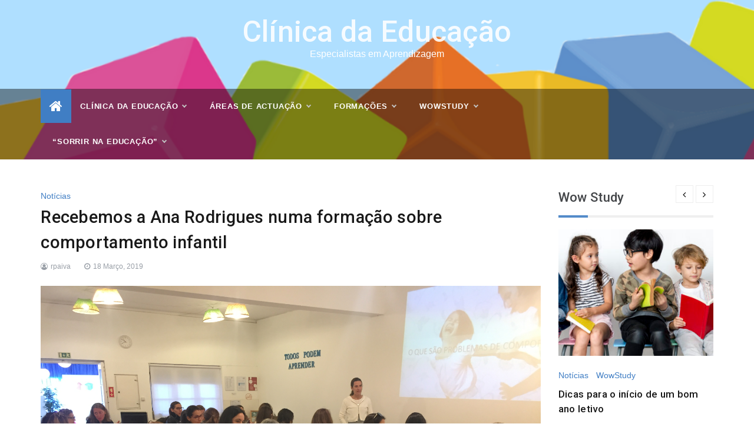

--- FILE ---
content_type: text/html; charset=UTF-8
request_url: http://www.clinicadaeducacao.pt/2019/03/18/recebemos-a-ana-rodrigues-numa-formacao-sobre-comportamento-infantil/
body_size: 13228
content:
<!doctype html>
<html lang="pt-PT">
<head>
	<meta charset="UTF-8">
	<meta name="viewport" content="width=device-width, initial-scale=1">
	<link rel="profile" href="https://gmpg.org/xfn/11">
	<title>Recebemos a Ana Rodrigues numa formação sobre comportamento infantil &#8211; Cl&iacute;nica da Educa&ccedil;&atilde;o</title>
<meta name='robots' content='max-image-preview:large' />
	<style>img:is([sizes="auto" i], [sizes^="auto," i]) { contain-intrinsic-size: 3000px 1500px }</style>
	<link rel='dns-prefetch' href='//fonts.googleapis.com' />
<link rel="alternate" type="application/rss+xml" title="Cl&iacute;nica da Educa&ccedil;&atilde;o &raquo; Feed" href="http://www.clinicadaeducacao.pt/feed/" />
<link rel="alternate" type="application/rss+xml" title="Cl&iacute;nica da Educa&ccedil;&atilde;o &raquo; Feed de comentários" href="http://www.clinicadaeducacao.pt/comments/feed/" />
<link rel="alternate" type="application/rss+xml" title="Feed de comentários de Cl&iacute;nica da Educa&ccedil;&atilde;o &raquo; Recebemos a Ana Rodrigues numa formação sobre comportamento infantil" href="http://www.clinicadaeducacao.pt/2019/03/18/recebemos-a-ana-rodrigues-numa-formacao-sobre-comportamento-infantil/feed/" />
<script type="text/javascript">
/* <![CDATA[ */
window._wpemojiSettings = {"baseUrl":"https:\/\/s.w.org\/images\/core\/emoji\/16.0.1\/72x72\/","ext":".png","svgUrl":"https:\/\/s.w.org\/images\/core\/emoji\/16.0.1\/svg\/","svgExt":".svg","source":{"concatemoji":"http:\/\/www.clinicadaeducacao.pt\/wp-includes\/js\/wp-emoji-release.min.js?ver=6.8.3"}};
/*! This file is auto-generated */
!function(s,n){var o,i,e;function c(e){try{var t={supportTests:e,timestamp:(new Date).valueOf()};sessionStorage.setItem(o,JSON.stringify(t))}catch(e){}}function p(e,t,n){e.clearRect(0,0,e.canvas.width,e.canvas.height),e.fillText(t,0,0);var t=new Uint32Array(e.getImageData(0,0,e.canvas.width,e.canvas.height).data),a=(e.clearRect(0,0,e.canvas.width,e.canvas.height),e.fillText(n,0,0),new Uint32Array(e.getImageData(0,0,e.canvas.width,e.canvas.height).data));return t.every(function(e,t){return e===a[t]})}function u(e,t){e.clearRect(0,0,e.canvas.width,e.canvas.height),e.fillText(t,0,0);for(var n=e.getImageData(16,16,1,1),a=0;a<n.data.length;a++)if(0!==n.data[a])return!1;return!0}function f(e,t,n,a){switch(t){case"flag":return n(e,"\ud83c\udff3\ufe0f\u200d\u26a7\ufe0f","\ud83c\udff3\ufe0f\u200b\u26a7\ufe0f")?!1:!n(e,"\ud83c\udde8\ud83c\uddf6","\ud83c\udde8\u200b\ud83c\uddf6")&&!n(e,"\ud83c\udff4\udb40\udc67\udb40\udc62\udb40\udc65\udb40\udc6e\udb40\udc67\udb40\udc7f","\ud83c\udff4\u200b\udb40\udc67\u200b\udb40\udc62\u200b\udb40\udc65\u200b\udb40\udc6e\u200b\udb40\udc67\u200b\udb40\udc7f");case"emoji":return!a(e,"\ud83e\udedf")}return!1}function g(e,t,n,a){var r="undefined"!=typeof WorkerGlobalScope&&self instanceof WorkerGlobalScope?new OffscreenCanvas(300,150):s.createElement("canvas"),o=r.getContext("2d",{willReadFrequently:!0}),i=(o.textBaseline="top",o.font="600 32px Arial",{});return e.forEach(function(e){i[e]=t(o,e,n,a)}),i}function t(e){var t=s.createElement("script");t.src=e,t.defer=!0,s.head.appendChild(t)}"undefined"!=typeof Promise&&(o="wpEmojiSettingsSupports",i=["flag","emoji"],n.supports={everything:!0,everythingExceptFlag:!0},e=new Promise(function(e){s.addEventListener("DOMContentLoaded",e,{once:!0})}),new Promise(function(t){var n=function(){try{var e=JSON.parse(sessionStorage.getItem(o));if("object"==typeof e&&"number"==typeof e.timestamp&&(new Date).valueOf()<e.timestamp+604800&&"object"==typeof e.supportTests)return e.supportTests}catch(e){}return null}();if(!n){if("undefined"!=typeof Worker&&"undefined"!=typeof OffscreenCanvas&&"undefined"!=typeof URL&&URL.createObjectURL&&"undefined"!=typeof Blob)try{var e="postMessage("+g.toString()+"("+[JSON.stringify(i),f.toString(),p.toString(),u.toString()].join(",")+"));",a=new Blob([e],{type:"text/javascript"}),r=new Worker(URL.createObjectURL(a),{name:"wpTestEmojiSupports"});return void(r.onmessage=function(e){c(n=e.data),r.terminate(),t(n)})}catch(e){}c(n=g(i,f,p,u))}t(n)}).then(function(e){for(var t in e)n.supports[t]=e[t],n.supports.everything=n.supports.everything&&n.supports[t],"flag"!==t&&(n.supports.everythingExceptFlag=n.supports.everythingExceptFlag&&n.supports[t]);n.supports.everythingExceptFlag=n.supports.everythingExceptFlag&&!n.supports.flag,n.DOMReady=!1,n.readyCallback=function(){n.DOMReady=!0}}).then(function(){return e}).then(function(){var e;n.supports.everything||(n.readyCallback(),(e=n.source||{}).concatemoji?t(e.concatemoji):e.wpemoji&&e.twemoji&&(t(e.twemoji),t(e.wpemoji)))}))}((window,document),window._wpemojiSettings);
/* ]]> */
</script>
<style id='wp-emoji-styles-inline-css' type='text/css'>

	img.wp-smiley, img.emoji {
		display: inline !important;
		border: none !important;
		box-shadow: none !important;
		height: 1em !important;
		width: 1em !important;
		margin: 0 0.07em !important;
		vertical-align: -0.1em !important;
		background: none !important;
		padding: 0 !important;
	}
</style>
<link rel='stylesheet' id='wp-block-library-css' href='http://www.clinicadaeducacao.pt/wp-includes/css/dist/block-library/style.min.css?ver=6.8.3' type='text/css' media='all' />
<style id='wp-block-library-theme-inline-css' type='text/css'>
.wp-block-audio :where(figcaption){color:#555;font-size:13px;text-align:center}.is-dark-theme .wp-block-audio :where(figcaption){color:#ffffffa6}.wp-block-audio{margin:0 0 1em}.wp-block-code{border:1px solid #ccc;border-radius:4px;font-family:Menlo,Consolas,monaco,monospace;padding:.8em 1em}.wp-block-embed :where(figcaption){color:#555;font-size:13px;text-align:center}.is-dark-theme .wp-block-embed :where(figcaption){color:#ffffffa6}.wp-block-embed{margin:0 0 1em}.blocks-gallery-caption{color:#555;font-size:13px;text-align:center}.is-dark-theme .blocks-gallery-caption{color:#ffffffa6}:root :where(.wp-block-image figcaption){color:#555;font-size:13px;text-align:center}.is-dark-theme :root :where(.wp-block-image figcaption){color:#ffffffa6}.wp-block-image{margin:0 0 1em}.wp-block-pullquote{border-bottom:4px solid;border-top:4px solid;color:currentColor;margin-bottom:1.75em}.wp-block-pullquote cite,.wp-block-pullquote footer,.wp-block-pullquote__citation{color:currentColor;font-size:.8125em;font-style:normal;text-transform:uppercase}.wp-block-quote{border-left:.25em solid;margin:0 0 1.75em;padding-left:1em}.wp-block-quote cite,.wp-block-quote footer{color:currentColor;font-size:.8125em;font-style:normal;position:relative}.wp-block-quote:where(.has-text-align-right){border-left:none;border-right:.25em solid;padding-left:0;padding-right:1em}.wp-block-quote:where(.has-text-align-center){border:none;padding-left:0}.wp-block-quote.is-large,.wp-block-quote.is-style-large,.wp-block-quote:where(.is-style-plain){border:none}.wp-block-search .wp-block-search__label{font-weight:700}.wp-block-search__button{border:1px solid #ccc;padding:.375em .625em}:where(.wp-block-group.has-background){padding:1.25em 2.375em}.wp-block-separator.has-css-opacity{opacity:.4}.wp-block-separator{border:none;border-bottom:2px solid;margin-left:auto;margin-right:auto}.wp-block-separator.has-alpha-channel-opacity{opacity:1}.wp-block-separator:not(.is-style-wide):not(.is-style-dots){width:100px}.wp-block-separator.has-background:not(.is-style-dots){border-bottom:none;height:1px}.wp-block-separator.has-background:not(.is-style-wide):not(.is-style-dots){height:2px}.wp-block-table{margin:0 0 1em}.wp-block-table td,.wp-block-table th{word-break:normal}.wp-block-table :where(figcaption){color:#555;font-size:13px;text-align:center}.is-dark-theme .wp-block-table :where(figcaption){color:#ffffffa6}.wp-block-video :where(figcaption){color:#555;font-size:13px;text-align:center}.is-dark-theme .wp-block-video :where(figcaption){color:#ffffffa6}.wp-block-video{margin:0 0 1em}:root :where(.wp-block-template-part.has-background){margin-bottom:0;margin-top:0;padding:1.25em 2.375em}
</style>
<style id='classic-theme-styles-inline-css' type='text/css'>
/*! This file is auto-generated */
.wp-block-button__link{color:#fff;background-color:#32373c;border-radius:9999px;box-shadow:none;text-decoration:none;padding:calc(.667em + 2px) calc(1.333em + 2px);font-size:1.125em}.wp-block-file__button{background:#32373c;color:#fff;text-decoration:none}
</style>
<link rel='stylesheet' id='themezee-magazine-blocks-css' href='http://www.clinicadaeducacao.pt/wp-content/plugins/themezee-magazine-blocks/assets/css/themezee-magazine-blocks.css?ver=1.2' type='text/css' media='all' />
<style id='global-styles-inline-css' type='text/css'>
:root{--wp--preset--aspect-ratio--square: 1;--wp--preset--aspect-ratio--4-3: 4/3;--wp--preset--aspect-ratio--3-4: 3/4;--wp--preset--aspect-ratio--3-2: 3/2;--wp--preset--aspect-ratio--2-3: 2/3;--wp--preset--aspect-ratio--16-9: 16/9;--wp--preset--aspect-ratio--9-16: 9/16;--wp--preset--color--black: #000000;--wp--preset--color--cyan-bluish-gray: #abb8c3;--wp--preset--color--white: #ffffff;--wp--preset--color--pale-pink: #f78da7;--wp--preset--color--vivid-red: #cf2e2e;--wp--preset--color--luminous-vivid-orange: #ff6900;--wp--preset--color--luminous-vivid-amber: #fcb900;--wp--preset--color--light-green-cyan: #7bdcb5;--wp--preset--color--vivid-green-cyan: #00d084;--wp--preset--color--pale-cyan-blue: #8ed1fc;--wp--preset--color--vivid-cyan-blue: #0693e3;--wp--preset--color--vivid-purple: #9b51e0;--wp--preset--gradient--vivid-cyan-blue-to-vivid-purple: linear-gradient(135deg,rgba(6,147,227,1) 0%,rgb(155,81,224) 100%);--wp--preset--gradient--light-green-cyan-to-vivid-green-cyan: linear-gradient(135deg,rgb(122,220,180) 0%,rgb(0,208,130) 100%);--wp--preset--gradient--luminous-vivid-amber-to-luminous-vivid-orange: linear-gradient(135deg,rgba(252,185,0,1) 0%,rgba(255,105,0,1) 100%);--wp--preset--gradient--luminous-vivid-orange-to-vivid-red: linear-gradient(135deg,rgba(255,105,0,1) 0%,rgb(207,46,46) 100%);--wp--preset--gradient--very-light-gray-to-cyan-bluish-gray: linear-gradient(135deg,rgb(238,238,238) 0%,rgb(169,184,195) 100%);--wp--preset--gradient--cool-to-warm-spectrum: linear-gradient(135deg,rgb(74,234,220) 0%,rgb(151,120,209) 20%,rgb(207,42,186) 40%,rgb(238,44,130) 60%,rgb(251,105,98) 80%,rgb(254,248,76) 100%);--wp--preset--gradient--blush-light-purple: linear-gradient(135deg,rgb(255,206,236) 0%,rgb(152,150,240) 100%);--wp--preset--gradient--blush-bordeaux: linear-gradient(135deg,rgb(254,205,165) 0%,rgb(254,45,45) 50%,rgb(107,0,62) 100%);--wp--preset--gradient--luminous-dusk: linear-gradient(135deg,rgb(255,203,112) 0%,rgb(199,81,192) 50%,rgb(65,88,208) 100%);--wp--preset--gradient--pale-ocean: linear-gradient(135deg,rgb(255,245,203) 0%,rgb(182,227,212) 50%,rgb(51,167,181) 100%);--wp--preset--gradient--electric-grass: linear-gradient(135deg,rgb(202,248,128) 0%,rgb(113,206,126) 100%);--wp--preset--gradient--midnight: linear-gradient(135deg,rgb(2,3,129) 0%,rgb(40,116,252) 100%);--wp--preset--font-size--small: 16px;--wp--preset--font-size--medium: 20px;--wp--preset--font-size--large: 25px;--wp--preset--font-size--x-large: 42px;--wp--preset--font-size--larger: 35px;--wp--preset--spacing--20: 0.44rem;--wp--preset--spacing--30: 0.67rem;--wp--preset--spacing--40: 1rem;--wp--preset--spacing--50: 1.5rem;--wp--preset--spacing--60: 2.25rem;--wp--preset--spacing--70: 3.38rem;--wp--preset--spacing--80: 5.06rem;--wp--preset--shadow--natural: 6px 6px 9px rgba(0, 0, 0, 0.2);--wp--preset--shadow--deep: 12px 12px 50px rgba(0, 0, 0, 0.4);--wp--preset--shadow--sharp: 6px 6px 0px rgba(0, 0, 0, 0.2);--wp--preset--shadow--outlined: 6px 6px 0px -3px rgba(255, 255, 255, 1), 6px 6px rgba(0, 0, 0, 1);--wp--preset--shadow--crisp: 6px 6px 0px rgba(0, 0, 0, 1);}:where(.is-layout-flex){gap: 0.5em;}:where(.is-layout-grid){gap: 0.5em;}body .is-layout-flex{display: flex;}.is-layout-flex{flex-wrap: wrap;align-items: center;}.is-layout-flex > :is(*, div){margin: 0;}body .is-layout-grid{display: grid;}.is-layout-grid > :is(*, div){margin: 0;}:where(.wp-block-columns.is-layout-flex){gap: 2em;}:where(.wp-block-columns.is-layout-grid){gap: 2em;}:where(.wp-block-post-template.is-layout-flex){gap: 1.25em;}:where(.wp-block-post-template.is-layout-grid){gap: 1.25em;}.has-black-color{color: var(--wp--preset--color--black) !important;}.has-cyan-bluish-gray-color{color: var(--wp--preset--color--cyan-bluish-gray) !important;}.has-white-color{color: var(--wp--preset--color--white) !important;}.has-pale-pink-color{color: var(--wp--preset--color--pale-pink) !important;}.has-vivid-red-color{color: var(--wp--preset--color--vivid-red) !important;}.has-luminous-vivid-orange-color{color: var(--wp--preset--color--luminous-vivid-orange) !important;}.has-luminous-vivid-amber-color{color: var(--wp--preset--color--luminous-vivid-amber) !important;}.has-light-green-cyan-color{color: var(--wp--preset--color--light-green-cyan) !important;}.has-vivid-green-cyan-color{color: var(--wp--preset--color--vivid-green-cyan) !important;}.has-pale-cyan-blue-color{color: var(--wp--preset--color--pale-cyan-blue) !important;}.has-vivid-cyan-blue-color{color: var(--wp--preset--color--vivid-cyan-blue) !important;}.has-vivid-purple-color{color: var(--wp--preset--color--vivid-purple) !important;}.has-black-background-color{background-color: var(--wp--preset--color--black) !important;}.has-cyan-bluish-gray-background-color{background-color: var(--wp--preset--color--cyan-bluish-gray) !important;}.has-white-background-color{background-color: var(--wp--preset--color--white) !important;}.has-pale-pink-background-color{background-color: var(--wp--preset--color--pale-pink) !important;}.has-vivid-red-background-color{background-color: var(--wp--preset--color--vivid-red) !important;}.has-luminous-vivid-orange-background-color{background-color: var(--wp--preset--color--luminous-vivid-orange) !important;}.has-luminous-vivid-amber-background-color{background-color: var(--wp--preset--color--luminous-vivid-amber) !important;}.has-light-green-cyan-background-color{background-color: var(--wp--preset--color--light-green-cyan) !important;}.has-vivid-green-cyan-background-color{background-color: var(--wp--preset--color--vivid-green-cyan) !important;}.has-pale-cyan-blue-background-color{background-color: var(--wp--preset--color--pale-cyan-blue) !important;}.has-vivid-cyan-blue-background-color{background-color: var(--wp--preset--color--vivid-cyan-blue) !important;}.has-vivid-purple-background-color{background-color: var(--wp--preset--color--vivid-purple) !important;}.has-black-border-color{border-color: var(--wp--preset--color--black) !important;}.has-cyan-bluish-gray-border-color{border-color: var(--wp--preset--color--cyan-bluish-gray) !important;}.has-white-border-color{border-color: var(--wp--preset--color--white) !important;}.has-pale-pink-border-color{border-color: var(--wp--preset--color--pale-pink) !important;}.has-vivid-red-border-color{border-color: var(--wp--preset--color--vivid-red) !important;}.has-luminous-vivid-orange-border-color{border-color: var(--wp--preset--color--luminous-vivid-orange) !important;}.has-luminous-vivid-amber-border-color{border-color: var(--wp--preset--color--luminous-vivid-amber) !important;}.has-light-green-cyan-border-color{border-color: var(--wp--preset--color--light-green-cyan) !important;}.has-vivid-green-cyan-border-color{border-color: var(--wp--preset--color--vivid-green-cyan) !important;}.has-pale-cyan-blue-border-color{border-color: var(--wp--preset--color--pale-cyan-blue) !important;}.has-vivid-cyan-blue-border-color{border-color: var(--wp--preset--color--vivid-cyan-blue) !important;}.has-vivid-purple-border-color{border-color: var(--wp--preset--color--vivid-purple) !important;}.has-vivid-cyan-blue-to-vivid-purple-gradient-background{background: var(--wp--preset--gradient--vivid-cyan-blue-to-vivid-purple) !important;}.has-light-green-cyan-to-vivid-green-cyan-gradient-background{background: var(--wp--preset--gradient--light-green-cyan-to-vivid-green-cyan) !important;}.has-luminous-vivid-amber-to-luminous-vivid-orange-gradient-background{background: var(--wp--preset--gradient--luminous-vivid-amber-to-luminous-vivid-orange) !important;}.has-luminous-vivid-orange-to-vivid-red-gradient-background{background: var(--wp--preset--gradient--luminous-vivid-orange-to-vivid-red) !important;}.has-very-light-gray-to-cyan-bluish-gray-gradient-background{background: var(--wp--preset--gradient--very-light-gray-to-cyan-bluish-gray) !important;}.has-cool-to-warm-spectrum-gradient-background{background: var(--wp--preset--gradient--cool-to-warm-spectrum) !important;}.has-blush-light-purple-gradient-background{background: var(--wp--preset--gradient--blush-light-purple) !important;}.has-blush-bordeaux-gradient-background{background: var(--wp--preset--gradient--blush-bordeaux) !important;}.has-luminous-dusk-gradient-background{background: var(--wp--preset--gradient--luminous-dusk) !important;}.has-pale-ocean-gradient-background{background: var(--wp--preset--gradient--pale-ocean) !important;}.has-electric-grass-gradient-background{background: var(--wp--preset--gradient--electric-grass) !important;}.has-midnight-gradient-background{background: var(--wp--preset--gradient--midnight) !important;}.has-small-font-size{font-size: var(--wp--preset--font-size--small) !important;}.has-medium-font-size{font-size: var(--wp--preset--font-size--medium) !important;}.has-large-font-size{font-size: var(--wp--preset--font-size--large) !important;}.has-x-large-font-size{font-size: var(--wp--preset--font-size--x-large) !important;}
:where(.wp-block-post-template.is-layout-flex){gap: 1.25em;}:where(.wp-block-post-template.is-layout-grid){gap: 1.25em;}
:where(.wp-block-columns.is-layout-flex){gap: 2em;}:where(.wp-block-columns.is-layout-grid){gap: 2em;}
:root :where(.wp-block-pullquote){font-size: 1.5em;line-height: 1.6;}
</style>
<link rel='stylesheet' id='popularis-extra-css' href='http://www.clinicadaeducacao.pt/wp-content/plugins/popularis-extra/assets/css/style.css?ver=1.2.9' type='text/css' media='all' />
<link rel='stylesheet' id='intimate-body-css' href='//fonts.googleapis.com/css2?family=Muli:400,400i,500,600,700&#038;display=swap' type='text/css' media='all' />
<link rel='stylesheet' id='intimate-heading-css' href='//fonts.googleapis.com/css2?family=Roboto:ital,wght@0,400;0,500;0,700;0,900;1,500;1,700&#038;display=swap' type='text/css' media='all' />
<link rel='stylesheet' id='intimate-sign-css' href='//fonts.googleapis.com/css?family=Monsieur+La+Doulaise&#038;display=swap' type='text/css' media='all' />
<link rel='stylesheet' id='font-awesome-css' href='http://www.clinicadaeducacao.pt/wp-content/plugins/elementor/assets/lib/font-awesome/css/font-awesome.min.css?ver=4.7.0' type='text/css' media='all' />
<link rel='stylesheet' id='grid-css-css' href='http://www.clinicadaeducacao.pt/wp-content/themes/intimate/css/grid.css?ver=4.5.0' type='text/css' media='all' />
<link rel='stylesheet' id='slick-css' href='http://www.clinicadaeducacao.pt/wp-content/themes/intimate/assets/css/slick.css?ver=4.5.0' type='text/css' media='all' />
<link rel='stylesheet' id='intimate-style-css' href='http://www.clinicadaeducacao.pt/wp-content/themes/intimate/style.css?ver=6.8.3' type='text/css' media='all' />
<style id='intimate-style-inline-css' type='text/css'>

            #toTop,
            .trending-news .trending-news-inner .title,
            .tab__wrapper .tabs-nav li,
            .title-highlight:before,
            .card__post__category a,
            .slide-wrap .caption .post-category,
            .intimate-home-icon a,
            span.menu-description,
            a.effect:before,
            .widget .widget-title:before, 
            .widget .widgettitle:before,
            .show-more,
            a.link-format,
            .tabs-nav li.current,
            .post-slider-section .s-cat,
            .sidebar-3 .widget-title:after,
            .bottom-caption .slick-current .slider-items span,
            aarticle.format-status .post-content .post-format::after,
            article.format-chat .post-content .post-format::after, 
            article.format-link .post-content .post-format::after,
            article.format-standard .post-content .post-format::after, 
            article.format-image .post-content .post-format::after, 
            article.hentry.sticky .post-content .post-format::after, 
            article.format-video .post-content .post-format::after, 
            article.format-gallery .post-content .post-format::after, 
            article.format-audio .post-content .post-format::after, 
            article.format-quote .post-content .post-format::after{ 
                background-color: #407ec4; 
                border-color: #407ec4;
            }
            a:hover,
            .post__grid .cat-links a,
            .card__post__author-info .cat-links a,
            .post-cats > span i, 
            .post-cats > span a,
            .top-menu > ul > li > a:hover,
            .main-menu ul li.current-menu-item > a, 
            .header-2 .main-menu > ul > li.current-menu-item > a,
            .main-menu ul li:hover > a,
            .post-navigation .nav-links a:hover, 
            .post-navigation .nav-links a:focus,
            ul.trail-items li a:hover span,
            .author-socials a:hover,
            .post-date a:focus, 
            .post-date a:hover,
            .post-excerpt a:hover, 
            .post-excerpt a:focus, 
            .content a:hover, 
            .content a:focus,
            .post-footer > span a:hover, 
            .post-footer > span a:focus,
            .widget a:hover, 
            .widget a:focus,
            .footer-menu li a:hover, 
            .footer-menu li a:focus,
            .footer-social-links a:hover,
            .footer-social-links a:focus,
            .site-footer a:hover, 
            .site-footer a:focus, .content-area p a{ 
                color : #407ec4; 
            }
            span.menu-description:before{ 
                border-color: transparent  #407ec4; 
            }
            .header-1 .head_one .logo{ 
                max-width : 600px; 
            }
            .header-image:before { 
                background-color : #edf4fc; 
            }
            .header-image:before { 
                opacity : 0.1; 
            }
            .header-1 .header-image .head_one { 
                min-height : 118px; 
            }
            .container-fluid { 
                width : 97%; 
            }
</style>
<script type="text/javascript" src="http://www.clinicadaeducacao.pt/wp-includes/js/jquery/jquery.min.js?ver=3.7.1" id="jquery-core-js"></script>
<script type="text/javascript" src="http://www.clinicadaeducacao.pt/wp-includes/js/jquery/jquery-migrate.min.js?ver=3.4.1" id="jquery-migrate-js"></script>
<link rel="https://api.w.org/" href="http://www.clinicadaeducacao.pt/wp-json/" /><link rel="alternate" title="JSON" type="application/json" href="http://www.clinicadaeducacao.pt/wp-json/wp/v2/posts/1178" /><link rel="EditURI" type="application/rsd+xml" title="RSD" href="http://www.clinicadaeducacao.pt/xmlrpc.php?rsd" />
<meta name="generator" content="WordPress 6.8.3" />
<link rel="canonical" href="http://www.clinicadaeducacao.pt/2019/03/18/recebemos-a-ana-rodrigues-numa-formacao-sobre-comportamento-infantil/" />
<link rel='shortlink' href='http://www.clinicadaeducacao.pt/?p=1178' />
<link rel="alternate" title="oEmbed (JSON)" type="application/json+oembed" href="http://www.clinicadaeducacao.pt/wp-json/oembed/1.0/embed?url=http%3A%2F%2Fwww.clinicadaeducacao.pt%2F2019%2F03%2F18%2Frecebemos-a-ana-rodrigues-numa-formacao-sobre-comportamento-infantil%2F" />
<link rel="alternate" title="oEmbed (XML)" type="text/xml+oembed" href="http://www.clinicadaeducacao.pt/wp-json/oembed/1.0/embed?url=http%3A%2F%2Fwww.clinicadaeducacao.pt%2F2019%2F03%2F18%2Frecebemos-a-ana-rodrigues-numa-formacao-sobre-comportamento-infantil%2F&#038;format=xml" />
<link rel="pingback" href="http://www.clinicadaeducacao.pt/xmlrpc.php"><meta name="generator" content="Elementor 3.32.2; features: e_font_icon_svg, additional_custom_breakpoints; settings: css_print_method-external, google_font-enabled, font_display-swap">
			<style>
				.e-con.e-parent:nth-of-type(n+4):not(.e-lazyloaded):not(.e-no-lazyload),
				.e-con.e-parent:nth-of-type(n+4):not(.e-lazyloaded):not(.e-no-lazyload) * {
					background-image: none !important;
				}
				@media screen and (max-height: 1024px) {
					.e-con.e-parent:nth-of-type(n+3):not(.e-lazyloaded):not(.e-no-lazyload),
					.e-con.e-parent:nth-of-type(n+3):not(.e-lazyloaded):not(.e-no-lazyload) * {
						background-image: none !important;
					}
				}
				@media screen and (max-height: 640px) {
					.e-con.e-parent:nth-of-type(n+2):not(.e-lazyloaded):not(.e-no-lazyload),
					.e-con.e-parent:nth-of-type(n+2):not(.e-lazyloaded):not(.e-no-lazyload) * {
						background-image: none !important;
					}
				}
			</style>
					<style type="text/css">
					.site-title a,
			.site-description {
				color: #005ad1;
			}
				</style>
		<style type="text/css" id="custom-background-css">
body.custom-background { background-color: #ffffff; }
</style>
	<link rel="icon" href="http://www.clinicadaeducacao.pt/wp-content/uploads/2016/09/cropped-logoclinicadaeducacao-32x32.jpg" sizes="32x32" />
<link rel="icon" href="http://www.clinicadaeducacao.pt/wp-content/uploads/2016/09/cropped-logoclinicadaeducacao-192x192.jpg" sizes="192x192" />
<link rel="apple-touch-icon" href="http://www.clinicadaeducacao.pt/wp-content/uploads/2016/09/cropped-logoclinicadaeducacao-180x180.jpg" />
<meta name="msapplication-TileImage" content="http://www.clinicadaeducacao.pt/wp-content/uploads/2016/09/cropped-logoclinicadaeducacao-270x270.jpg" />
</head>

<body class="wp-singular post-template-default single single-post postid-1178 single-format-standard custom-background wp-embed-responsive wp-theme-intimate at-sticky-sidebar single-right-sidebar right-sidebar elementor-default elementor-kit-2649">
<!-- Preloader -->
    <div class="preeloader">
        <div class="preloader-spinner"></div>
    </div>
<!--/ End Preloader -->
<div id="page" class="site ">
	<a class="skip-link screen-reader-text" href="#content">Skip to content</a>

	
<header class="header-1">
			
		<section class="main-header header-image" style="background-image:url(http://www.clinicadaeducacao.pt/wp-content/uploads/2022/01/cropped-Copia-de-Especialistas-em-Aprendizagem-1.png); background-size: cover; background-position: center; background-repeat: no-repeat;">
		<div class="head_one clearfix center-logo">
			<div class="container-fluid">
				<div class="row">
					<div class="col-lg-4 align-self-center">
						<div class="logo ">
														<h1 class="site-title"><a href="http://www.clinicadaeducacao.pt/" rel="home">Cl&iacute;nica da Educa&ccedil;&atilde;o</a></h1>
															<p class="site-description">Especialistas em Aprendizagem</p>
													</div><!-- .site-logo -->
					</div>
									</div>
			</div>
		</div>
	</setion><!-- #masthead -->
	<div class="menu-area">
		<div class="container-fluid">
			<div class="row justify-content-between relative">					
				<nav id="site-navigation" class="col-lg-10 col-12 align-self-center">
					<button class="bar-menu">
						<span></span>
						<span></span>
						<span></span>
					</button>
					<div class="intimate-home-icon">
						<a href="http://www.clinicadaeducacao.pt/">
                    		<i class="fa fa-home"></i> 
                		</a>
                	</div>
					<div class="main-menu menu-caret">
						<ul id="primary-menu" class=""><li id="menu-item-1357" class="menu-item menu-item-type-post_type menu-item-object-page menu-item-has-children menu-item-1357"><a href="http://www.clinicadaeducacao.pt/a-clinica/">Clínica da Educação</a>
<ul class="sub-menu">
	<li id="menu-item-1832" class="menu-item menu-item-type-post_type menu-item-object-page menu-item-1832"><a href="http://www.clinicadaeducacao.pt/a-clinica/">A Clínica</a></li>
	<li id="menu-item-1361" class="menu-item menu-item-type-post_type menu-item-object-page menu-item-1361"><a href="http://www.clinicadaeducacao.pt/a-nossa-historia/">A nossa História</a></li>
	<li id="menu-item-1371" class="menu-item menu-item-type-post_type menu-item-object-page menu-item-1371"><a href="http://www.clinicadaeducacao.pt/contactos/">Contactos</a></li>
	<li id="menu-item-1439" class="menu-item menu-item-type-custom menu-item-object-custom menu-item-1439"><a href="https://www.facebook.com/clinicadaeducacao">Facebook Clínica da Educação</a></li>
</ul>
</li>
<li id="menu-item-1362" class="menu-item menu-item-type-post_type menu-item-object-page menu-item-has-children menu-item-1362"><a href="http://www.clinicadaeducacao.pt/areas-de-actuacao/">Áreas de actuação</a>
<ul class="sub-menu">
	<li id="menu-item-1358" class="menu-item menu-item-type-post_type menu-item-object-page menu-item-1358"><a href="http://www.clinicadaeducacao.pt/valencias/">Valências</a></li>
	<li id="menu-item-1359" class="menu-item menu-item-type-post_type menu-item-object-page menu-item-1359"><a href="http://www.clinicadaeducacao.pt/precario/">Preçário</a></li>
	<li id="menu-item-1364" class="menu-item menu-item-type-post_type menu-item-object-page menu-item-1364"><a href="http://www.clinicadaeducacao.pt/profissionais/">Profissionais</a></li>
</ul>
</li>
<li id="menu-item-1365" class="menu-item menu-item-type-post_type menu-item-object-page menu-item-has-children menu-item-1365"><a href="http://www.clinicadaeducacao.pt/formacoes/">Formações</a>
<ul class="sub-menu">
	<li id="menu-item-1366" class="menu-item menu-item-type-post_type menu-item-object-page menu-item-1366"><a href="http://www.clinicadaeducacao.pt/formacoes-a-realizar/">Próximas Formações</a></li>
	<li id="menu-item-1538" class="menu-item menu-item-type-post_type menu-item-object-page menu-item-1538"><a href="http://www.clinicadaeducacao.pt/formacoes-realizadas/">Realizadas</a></li>
</ul>
</li>
<li id="menu-item-1367" class="menu-item menu-item-type-post_type menu-item-object-page menu-item-has-children menu-item-1367"><a href="http://www.clinicadaeducacao.pt/wowstudy/">WOWSTUDY</a>
<ul class="sub-menu">
	<li id="menu-item-1437" class="menu-item menu-item-type-custom menu-item-object-custom menu-item-1437"><a href="http://www.wowstudy.pt/">wowstudy.pt</a></li>
	<li id="menu-item-1442" class="menu-item menu-item-type-custom menu-item-object-custom menu-item-1442"><a href="https://www.facebook.com/academiawowstudy">Facebook WOWSTUDY</a></li>
	<li id="menu-item-2395" class="menu-item menu-item-type-custom menu-item-object-custom menu-item-2395"><a href="https://www.instagram.com/academia.wowstudy/">Instagram WOWSTUDY</a></li>
</ul>
</li>
<li id="menu-item-1369" class="menu-item menu-item-type-post_type menu-item-object-page menu-item-has-children menu-item-1369"><a href="http://www.clinicadaeducacao.pt/intervencao-social/">&#8220;Sorrir na Educação&#8221;</a>
<ul class="sub-menu">
	<li id="menu-item-1447" class="menu-item menu-item-type-custom menu-item-object-custom menu-item-1447"><a href="https://www.sorrirnaeducacao.pt/homepage/index">sorrirnaeducação.pt</a></li>
	<li id="menu-item-1448" class="menu-item menu-item-type-custom menu-item-object-custom menu-item-1448"><a href="https://www.facebook.com/Sorrir-na-Educa%C3%A7%C3%A3o-163698933753998/">Facebook Sorrir na Educação</a></li>
	<li id="menu-item-1449" class="menu-item menu-item-type-custom menu-item-object-custom menu-item-1449"><a href="https://www.youtube.com/user/clinicadaeducacao">Youtube Sorrir na Educação</a></li>
</ul>
</li>
</ul>					</div>
				</nav><!-- #site-navigation -->
				<div class="col-lg-2 col-5 align-self-center mob-right">
					<div class="menu_right">
												<!-- Offcanvas Start-->
												<!-- Offcanvas End-->
											</div>
				</div>
			</div>
		</div>
	</div>
</header>






	         
    
    <section id="content" class="site-content posts-container">
    <div class="container-fluid">
        <div class="row">
        	<div class="col-lg-12">
				<div class="breadcrumbs-wrap">
					 
				</div>
			</div>
		</div>
		<div class="row">
			<div id="primary" class="col-lg-9 col-md-8 col-sm-12 content-area">
				<main id="main" class="site-main">
					<article id="post-1178" class="post-1178 post type-post status-publish format-standard has-post-thumbnail hentry category-noticias">
    <div class="post-wrap">
        <div class="post-cats">
                <span class="cat-links"><a href="http://www.clinicadaeducacao.pt/category/noticias/" rel="category tag">Notícias</a></span>            </div>
            <h1 class="post-title entry-title">Recebemos a Ana Rodrigues numa formação sobre comportamento infantil</h1>            <div class="post-date mb-4">
                                    <div class="entry-meta">
                        <span class="post_by"> <span class="author vcard"><i class="fa fa-user-circle-o"></i><a class="url fn n" href="http://www.clinicadaeducacao.pt/author/rpaiva/">rpaiva</a></span></span><span class="posted-on"><a href="http://www.clinicadaeducacao.pt/2019/03/18/recebemos-a-ana-rodrigues-numa-formacao-sobre-comportamento-infantil/" rel="bookmark"> <i class="fa fa-clock-o"></i><time class="entry-date published updated" datetime="2019-03-18T22:43:23+00:00">18 Março, 2019</time></a></span>                    </div><!-- .entry-meta -->
                            </div>
                    <div class="post-media">
                
            <div class="post-thumbnail">
                <img fetchpriority="high" width="3264" height="2448" src="http://www.clinicadaeducacao.pt/wp-content/uploads/2019/03/IMG_1149.jpg" class="attachment-full size-full wp-post-image" alt="" decoding="async" srcset="http://www.clinicadaeducacao.pt/wp-content/uploads/2019/03/IMG_1149.jpg 3264w, http://www.clinicadaeducacao.pt/wp-content/uploads/2019/03/IMG_1149-300x225.jpg 300w, http://www.clinicadaeducacao.pt/wp-content/uploads/2019/03/IMG_1149-768x576.jpg 768w, http://www.clinicadaeducacao.pt/wp-content/uploads/2019/03/IMG_1149-1024x768.jpg 1024w, http://www.clinicadaeducacao.pt/wp-content/uploads/2019/03/IMG_1149-678x509.jpg 678w, http://www.clinicadaeducacao.pt/wp-content/uploads/2019/03/IMG_1149-326x245.jpg 326w, http://www.clinicadaeducacao.pt/wp-content/uploads/2019/03/IMG_1149-80x60.jpg 80w" sizes="(max-width: 3264px) 100vw, 3264px" />            </div><!-- .post-thumbnail -->

                    </div>
                <div class="post-content">
            

            <div class="content post-excerpt entry-content clearfix">
                
<p>No passado dia 9 de Março recebemos a Drª Ana Rodrigues para uma formação sobre os desafios do comportamento infantil.</p>



<p>Com casa cheia e uma plateia diversificada com profissionais da área da saúde e educação, foi interessante perceber os porquês do comportamento infantil mais disruptivo e ficar com uma fundamentação sobre os tipos de comportamento típicos e atípicos nas diferentes fases do desenvolvimento, assim como entender origens de contextos biopsicosociais que condicionam os comportamentos das crianças.</p>



<p>Olhar para um comportamento deve ter sempre como ponto de partida o que lhe deu origem, e foi isso precisamente que debatemos nesta sessão.</p>



<p>Mas como nos soube a pouco com tantos aspectos a trabalhar, desafiamos a Ana Rodrigues a voltar a estar connosco para complementar esta sessão com uma formação que irá incidir nas estratégias de actuação tendo por base o modelo colaborativo.</p>



<p>As inscrições já estão abertas e será dada prioridade a quem esteve presente nesta primeira sessão.</p>



<figure class="wp-block-image"><img decoding="async" width="1024" height="768" src="http://www.clinicadaeducacao.pt/wp-content/uploads/2019/03/IMG_1144-1024x768.jpg" alt="" class="wp-image-1179" srcset="http://www.clinicadaeducacao.pt/wp-content/uploads/2019/03/IMG_1144-1024x768.jpg 1024w, http://www.clinicadaeducacao.pt/wp-content/uploads/2019/03/IMG_1144-300x225.jpg 300w, http://www.clinicadaeducacao.pt/wp-content/uploads/2019/03/IMG_1144-768x576.jpg 768w, http://www.clinicadaeducacao.pt/wp-content/uploads/2019/03/IMG_1144-678x509.jpg 678w, http://www.clinicadaeducacao.pt/wp-content/uploads/2019/03/IMG_1144-326x245.jpg 326w, http://www.clinicadaeducacao.pt/wp-content/uploads/2019/03/IMG_1144-80x60.jpg 80w" sizes="(max-width: 1024px) 100vw, 1024px" /></figure>
            </div><!-- .entry-content -->
            <footer class="post-footer entry-footer">
                            </footer><!-- .entry-footer -->
            
	<nav class="navigation post-navigation" aria-label="Artigos">
		<h2 class="screen-reader-text">Navegação de artigos</h2>
		<div class="nav-links"><div class="nav-previous"><a href="http://www.clinicadaeducacao.pt/2019/03/18/intervencao-em-problemas-de-comportamento/" rel="prev">Intervenção em problemas de comportamento</a></div><div class="nav-next"><a href="http://www.clinicadaeducacao.pt/2019/04/18/interpretacao-do-desenho-infantil-14-maio-portalegre/" rel="next">Interpretação do desenho infantil &#8211; 14 Maio &#8211; Portalegre</a></div></div>
	</nav>            <div class="col-lg-12">
                            </div>
        </div>
    </div>
</article><!-- #post-1178 -->
<div id="comments" class="comments-area">

		<div id="respond" class="comment-respond">
		<h3 id="reply-title" class="comment-reply-title">Deixe um comentário <small><a rel="nofollow" id="cancel-comment-reply-link" href="/2019/03/18/recebemos-a-ana-rodrigues-numa-formacao-sobre-comportamento-infantil/#respond" style="display:none;">Cancelar resposta</a></small></h3><p class="must-log-in">Tem de <a href="http://www.clinicadaeducacao.pt/wp-login.php?redirect_to=http%3A%2F%2Fwww.clinicadaeducacao.pt%2F2019%2F03%2F18%2Frecebemos-a-ana-rodrigues-numa-formacao-sobre-comportamento-infantil%2F">iniciar a sessão</a> para publicar um comentário.</p>	</div><!-- #respond -->
	
</div><!-- #comments -->
				</main><!-- #main -->
			</div><!-- #primary -->
			<aside id="secondary" class="col-lg-3 col-md-4 col-sm-12 widget-area side-right">
				<div class="sidebar-area">
	<section id="intimate-featured-post-slider-3" class="widget intimate-featured-post-slider"><h2 class="widget-title">Wow Study</h2>        <div class="row">
            <div class="col-lg-12">
              <div class="fetured__post__carousel">
                                <div class="post__grid pr-3 pl-3">
                      <!-- Post Article -->
                    <div class="card__post">
                        <div class="card__post__body">
                            <a href="http://www.clinicadaeducacao.pt/2021/09/15/dicas-para-o-inicio-de-um-bom-ano-letivo/">
                                <img width="420" height="257" src="http://www.clinicadaeducacao.pt/wp-content/uploads/2021/09/image-from-rawpixel-id-226601-original-scaled-e1631871764965.jpg" class="attachment-full size-full wp-post-image" alt="" decoding="async" />                            </a>
                            <div class="card__post__content ">
                                <div class="card__post__author-info mb-2">
                                    <ul class="list-inline cat-links"><li class="list-inline-item"><a href="http://www.clinicadaeducacao.pt/category/noticias/"  rel="category tag">Notícias</a></li><li class="list-inline-item"><a href="http://www.clinicadaeducacao.pt/category/wowstudy/"  rel="category tag">WowStudy</a></li></ul>                                </div>
                                <div class="card__post__title">
                                    <h5 class="mb-1">
                                      <a href="http://www.clinicadaeducacao.pt/2021/09/15/dicas-para-o-inicio-de-um-bom-ano-letivo/">
                                          Dicas para o início de um bom ano letivo</a>
                                    </h5>
                                </div>
                                <div class="card__post__author-info mb-2">
                                  <ul class="list-inline">
                                      <li class="list-inline-item">
                                          <span class="post_by"> <span class="author vcard"><i class="fa fa-user-circle-o"></i><a class="url fn n" href="http://www.clinicadaeducacao.pt/author/rpaiva/">rpaiva</a></span></span>                                      </li>
                                      <li class="list-inline-item">
                                          <span>
                                              <span class="posted-on"><a href="http://www.clinicadaeducacao.pt/2021/09/15/dicas-para-o-inicio-de-um-bom-ano-letivo/" rel="bookmark"> <i class="fa fa-clock-o"></i><time class="entry-date published" datetime="2021-09-15T09:30:00+00:00">15 Setembro, 2021</time><time class="updated" datetime="2021-09-17T13:54:30+00:00">17 Setembro, 2021</time></a></span>                                          </span>
                                      </li>
                                  </ul>
                                </div>
                                <div class="card__post__text">
                                    O início de cada ano letivo pode ser uma época difícil e repleta de obstáculos. Mas não precisa de ser assim! A Clínica da Educação&hellip;                                </div>
                            </div>
                        </div>
                    </div>
                </div>
                                <div class="post__grid pr-3 pl-3">
                      <!-- Post Article -->
                    <div class="card__post">
                        <div class="card__post__body">
                            <a href="http://www.clinicadaeducacao.pt/2021/06/07/conheca-o-feedback-de-quem-ja-passou-pela-experiencia-do-wowstudy/">
                                <img width="1920" height="1280" src="http://www.clinicadaeducacao.pt/wp-content/uploads/2021/09/people-2557396_1920.jpg" class="attachment-full size-full wp-post-image" alt="" decoding="async" srcset="http://www.clinicadaeducacao.pt/wp-content/uploads/2021/09/people-2557396_1920.jpg 1920w, http://www.clinicadaeducacao.pt/wp-content/uploads/2021/09/people-2557396_1920-300x200.jpg 300w, http://www.clinicadaeducacao.pt/wp-content/uploads/2021/09/people-2557396_1920-1024x683.jpg 1024w, http://www.clinicadaeducacao.pt/wp-content/uploads/2021/09/people-2557396_1920-768x512.jpg 768w, http://www.clinicadaeducacao.pt/wp-content/uploads/2021/09/people-2557396_1920-1536x1024.jpg 1536w, http://www.clinicadaeducacao.pt/wp-content/uploads/2021/09/people-2557396_1920-600x400.jpg 600w" sizes="(max-width: 1920px) 100vw, 1920px" />                            </a>
                            <div class="card__post__content ">
                                <div class="card__post__author-info mb-2">
                                    <ul class="list-inline cat-links"><li class="list-inline-item"><a href="http://www.clinicadaeducacao.pt/category/testemunhos/"  rel="category tag">Testemunhos</a></li><li class="list-inline-item"><a href="http://www.clinicadaeducacao.pt/category/wowstudy/"  rel="category tag">WowStudy</a></li></ul>                                </div>
                                <div class="card__post__title">
                                    <h5 class="mb-1">
                                      <a href="http://www.clinicadaeducacao.pt/2021/06/07/conheca-o-feedback-de-quem-ja-passou-pela-experiencia-do-wowstudy/">
                                          Conheça o feedback de quem já passou pela experiência do WOWSTUDY!</a>
                                    </h5>
                                </div>
                                <div class="card__post__author-info mb-2">
                                  <ul class="list-inline">
                                      <li class="list-inline-item">
                                          <span class="post_by"> <span class="author vcard"><i class="fa fa-user-circle-o"></i><a class="url fn n" href="http://www.clinicadaeducacao.pt/author/rpaiva/">rpaiva</a></span></span>                                      </li>
                                      <li class="list-inline-item">
                                          <span>
                                              <span class="posted-on"><a href="http://www.clinicadaeducacao.pt/2021/06/07/conheca-o-feedback-de-quem-ja-passou-pela-experiencia-do-wowstudy/" rel="bookmark"> <i class="fa fa-clock-o"></i><time class="entry-date published" datetime="2021-06-07T14:50:00+00:00">7 Junho, 2021</time><time class="updated" datetime="2021-09-09T15:02:17+00:00">9 Setembro, 2021</time></a></span>                                          </span>
                                      </li>
                                  </ul>
                                </div>
                                <div class="card__post__text">
                                    A questão não se resume a estudar ou obter bons resultados escolares. Para quem como nós tem filhos numa fase inicial da sua vida escolar,&hellip;                                </div>
                            </div>
                        </div>
                    </div>
                </div>
                                <div class="post__grid pr-3 pl-3">
                      <!-- Post Article -->
                    <div class="card__post">
                        <div class="card__post__body">
                            <a href="http://www.clinicadaeducacao.pt/2021/05/12/aprender-torna-se-mais-simples/">
                                <img width="1920" height="1280" src="http://www.clinicadaeducacao.pt/wp-content/uploads/2021/09/kids-1093758_1920-1.jpg" class="attachment-full size-full wp-post-image" alt="" decoding="async" srcset="http://www.clinicadaeducacao.pt/wp-content/uploads/2021/09/kids-1093758_1920-1.jpg 1920w, http://www.clinicadaeducacao.pt/wp-content/uploads/2021/09/kids-1093758_1920-1-300x200.jpg 300w, http://www.clinicadaeducacao.pt/wp-content/uploads/2021/09/kids-1093758_1920-1-1024x683.jpg 1024w, http://www.clinicadaeducacao.pt/wp-content/uploads/2021/09/kids-1093758_1920-1-768x512.jpg 768w, http://www.clinicadaeducacao.pt/wp-content/uploads/2021/09/kids-1093758_1920-1-1536x1024.jpg 1536w, http://www.clinicadaeducacao.pt/wp-content/uploads/2021/09/kids-1093758_1920-1-600x400.jpg 600w" sizes="(max-width: 1920px) 100vw, 1920px" />                            </a>
                            <div class="card__post__content ">
                                <div class="card__post__author-info mb-2">
                                    <ul class="list-inline cat-links"><li class="list-inline-item"><a href="http://www.clinicadaeducacao.pt/category/wowstudy/"  rel="category tag">WowStudy</a></li></ul>                                </div>
                                <div class="card__post__title">
                                    <h5 class="mb-1">
                                      <a href="http://www.clinicadaeducacao.pt/2021/05/12/aprender-torna-se-mais-simples/">
                                          Alcance o sucesso com o WOWSTUDY</a>
                                    </h5>
                                </div>
                                <div class="card__post__author-info mb-2">
                                  <ul class="list-inline">
                                      <li class="list-inline-item">
                                          <span class="post_by"> <span class="author vcard"><i class="fa fa-user-circle-o"></i><a class="url fn n" href="http://www.clinicadaeducacao.pt/author/rpaiva/">rpaiva</a></span></span>                                      </li>
                                      <li class="list-inline-item">
                                          <span>
                                              <span class="posted-on"><a href="http://www.clinicadaeducacao.pt/2021/05/12/aprender-torna-se-mais-simples/" rel="bookmark"> <i class="fa fa-clock-o"></i><time class="entry-date published" datetime="2021-05-12T14:26:00+00:00">12 Maio, 2021</time><time class="updated" datetime="2021-09-09T15:04:46+00:00">9 Setembro, 2021</time></a></span>                                          </span>
                                      </li>
                                  </ul>
                                </div>
                                <div class="card__post__text">
                                    Na&nbsp;academia WOWSTUDY aprender torna-se uma tarefa mais fácil. Com boa disposição e rigor no trabalho irá aprender a dominar a globalidade do processo de estudo,&hellip;                                </div>
                            </div>
                        </div>
                    </div>
                </div>
                                <div class="post__grid pr-3 pl-3">
                      <!-- Post Article -->
                    <div class="card__post">
                        <div class="card__post__body">
                            <a href="http://www.clinicadaeducacao.pt/2019/02/07/conhece-os-objetivos-da-academia-wowstudy/">
                                <img width="736" height="487" src="http://www.clinicadaeducacao.pt/wp-content/uploads/2021/09/Imagem2-e1631200777572.png" class="attachment-full size-full wp-post-image" alt="" decoding="async" srcset="http://www.clinicadaeducacao.pt/wp-content/uploads/2021/09/Imagem2-e1631200777572.png 736w, http://www.clinicadaeducacao.pt/wp-content/uploads/2021/09/Imagem2-e1631200777572-300x199.png 300w" sizes="(max-width: 736px) 100vw, 736px" />                            </a>
                            <div class="card__post__content ">
                                <div class="card__post__author-info mb-2">
                                    <ul class="list-inline cat-links"><li class="list-inline-item"><a href="http://www.clinicadaeducacao.pt/category/wowstudy/"  rel="category tag">WowStudy</a></li></ul>                                </div>
                                <div class="card__post__title">
                                    <h5 class="mb-1">
                                      <a href="http://www.clinicadaeducacao.pt/2019/02/07/conhece-os-objetivos-da-academia-wowstudy/">
                                          Conhece os objetivos da Academia WOWSTUDY?</a>
                                    </h5>
                                </div>
                                <div class="card__post__author-info mb-2">
                                  <ul class="list-inline">
                                      <li class="list-inline-item">
                                          <span class="post_by"> <span class="author vcard"><i class="fa fa-user-circle-o"></i><a class="url fn n" href="http://www.clinicadaeducacao.pt/author/rpaiva/">rpaiva</a></span></span>                                      </li>
                                      <li class="list-inline-item">
                                          <span>
                                              <span class="posted-on"><a href="http://www.clinicadaeducacao.pt/2019/02/07/conhece-os-objetivos-da-academia-wowstudy/" rel="bookmark"> <i class="fa fa-clock-o"></i><time class="entry-date published" datetime="2019-02-07T15:10:00+00:00">7 Fevereiro, 2019</time><time class="updated" datetime="2021-09-13T15:59:30+00:00">13 Setembro, 2021</time></a></span>                                          </span>
                                      </li>
                                  </ul>
                                </div>
                                <div class="card__post__text">
                                    Não consegue mais quem estuda mais, mas quem estuda melhor. Com base nessa linha de pensamento, consideramos essencial: Promover métodos de estudo individuais e desenvolver&hellip;                                </div>
                            </div>
                        </div>
                    </div>
                </div>
                                <div class="post__grid pr-3 pl-3">
                      <!-- Post Article -->
                    <div class="card__post">
                        <div class="card__post__body">
                            <a href="http://www.clinicadaeducacao.pt/2016/12/14/melhorar-o-bem-estar-escolar/">
                                <img width="1753" height="2473" src="http://www.clinicadaeducacao.pt/wp-content/uploads/2016/12/a5-pub.jpg" class="attachment-full size-full wp-post-image" alt="" decoding="async" srcset="http://www.clinicadaeducacao.pt/wp-content/uploads/2016/12/a5-pub.jpg 1753w, http://www.clinicadaeducacao.pt/wp-content/uploads/2016/12/a5-pub-213x300.jpg 213w, http://www.clinicadaeducacao.pt/wp-content/uploads/2016/12/a5-pub-768x1083.jpg 768w, http://www.clinicadaeducacao.pt/wp-content/uploads/2016/12/a5-pub-726x1024.jpg 726w" sizes="(max-width: 1753px) 100vw, 1753px" />                            </a>
                            <div class="card__post__content ">
                                <div class="card__post__author-info mb-2">
                                    <ul class="list-inline cat-links"><li class="list-inline-item"><a href="http://www.clinicadaeducacao.pt/category/noticias/"  rel="category tag">Notícias</a></li><li class="list-inline-item"><a href="http://www.clinicadaeducacao.pt/category/wowstudy/"  rel="category tag">WowStudy</a></li></ul>                                </div>
                                <div class="card__post__title">
                                    <h5 class="mb-1">
                                      <a href="http://www.clinicadaeducacao.pt/2016/12/14/melhorar-o-bem-estar-escolar/">
                                          Melhorar o bem estar escolar</a>
                                    </h5>
                                </div>
                                <div class="card__post__author-info mb-2">
                                  <ul class="list-inline">
                                      <li class="list-inline-item">
                                          <span class="post_by"> <span class="author vcard"><i class="fa fa-user-circle-o"></i><a class="url fn n" href="http://www.clinicadaeducacao.pt/author/rpaiva/">rpaiva</a></span></span>                                      </li>
                                      <li class="list-inline-item">
                                          <span>
                                              <span class="posted-on"><a href="http://www.clinicadaeducacao.pt/2016/12/14/melhorar-o-bem-estar-escolar/" rel="bookmark"> <i class="fa fa-clock-o"></i><time class="entry-date published" datetime="2016-12-14T18:46:24+00:00">14 Dezembro, 2016</time><time class="updated" datetime="2021-09-09T14:07:41+00:00">9 Setembro, 2021</time></a></span>                                          </span>
                                      </li>
                                  </ul>
                                </div>
                                <div class="card__post__text">
                                    Temos um propósito: promover autonomia dos alunos. Com base nesta filosofia criamos um sistema inovador de acompanhamento de alunos para com eles trabalhar questões de&hellip;                                </div>
                            </div>
                        </div>
                    </div>
                </div>
                              </div>
            </div>
        </div> 
        </section><section id="media_gallery-5" class="widget widget_media_gallery"><div id='gallery-1' class='gallery galleryid-1178 gallery-columns-3 gallery-size-full'><figure class='gallery-item'>
			<div class='gallery-icon landscape'>
				<a href='http://www.clinicadaeducacao.pt/wp-content/uploads/2022/02/Estou-aqui-para-te-ajudar-1.png'><img width="1080" height="1080" src="http://www.clinicadaeducacao.pt/wp-content/uploads/2022/02/Estou-aqui-para-te-ajudar-1.png" class="attachment-full size-full" alt="" decoding="async" srcset="http://www.clinicadaeducacao.pt/wp-content/uploads/2022/02/Estou-aqui-para-te-ajudar-1.png 1080w, http://www.clinicadaeducacao.pt/wp-content/uploads/2022/02/Estou-aqui-para-te-ajudar-1-300x300.png 300w, http://www.clinicadaeducacao.pt/wp-content/uploads/2022/02/Estou-aqui-para-te-ajudar-1-1024x1024.png 1024w, http://www.clinicadaeducacao.pt/wp-content/uploads/2022/02/Estou-aqui-para-te-ajudar-1-150x150.png 150w, http://www.clinicadaeducacao.pt/wp-content/uploads/2022/02/Estou-aqui-para-te-ajudar-1-768x768.png 768w, http://www.clinicadaeducacao.pt/wp-content/uploads/2022/02/Estou-aqui-para-te-ajudar-1-800x800.png 800w" sizes="(max-width: 1080px) 100vw, 1080px" /></a>
			</div></figure><figure class='gallery-item'>
			<div class='gallery-icon landscape'>
				<a href='http://www.clinicadaeducacao.pt/wp-content/uploads/2022/02/Mostra-me-como-fazes-1.png'><img width="1080" height="1080" src="http://www.clinicadaeducacao.pt/wp-content/uploads/2022/02/Mostra-me-como-fazes-1.png" class="attachment-full size-full" alt="" decoding="async" srcset="http://www.clinicadaeducacao.pt/wp-content/uploads/2022/02/Mostra-me-como-fazes-1.png 1080w, http://www.clinicadaeducacao.pt/wp-content/uploads/2022/02/Mostra-me-como-fazes-1-300x300.png 300w, http://www.clinicadaeducacao.pt/wp-content/uploads/2022/02/Mostra-me-como-fazes-1-1024x1024.png 1024w, http://www.clinicadaeducacao.pt/wp-content/uploads/2022/02/Mostra-me-como-fazes-1-150x150.png 150w, http://www.clinicadaeducacao.pt/wp-content/uploads/2022/02/Mostra-me-como-fazes-1-768x768.png 768w, http://www.clinicadaeducacao.pt/wp-content/uploads/2022/02/Mostra-me-como-fazes-1-800x800.png 800w" sizes="(max-width: 1080px) 100vw, 1080px" /></a>
			</div></figure><figure class='gallery-item'>
			<div class='gallery-icon landscape'>
				<a href='http://www.clinicadaeducacao.pt/wp-content/uploads/2022/02/Respeito-a-tua-decisao-1.png'><img width="1080" height="1080" src="http://www.clinicadaeducacao.pt/wp-content/uploads/2022/02/Respeito-a-tua-decisao-1.png" class="attachment-full size-full" alt="" decoding="async" srcset="http://www.clinicadaeducacao.pt/wp-content/uploads/2022/02/Respeito-a-tua-decisao-1.png 1080w, http://www.clinicadaeducacao.pt/wp-content/uploads/2022/02/Respeito-a-tua-decisao-1-300x300.png 300w, http://www.clinicadaeducacao.pt/wp-content/uploads/2022/02/Respeito-a-tua-decisao-1-1024x1024.png 1024w, http://www.clinicadaeducacao.pt/wp-content/uploads/2022/02/Respeito-a-tua-decisao-1-150x150.png 150w, http://www.clinicadaeducacao.pt/wp-content/uploads/2022/02/Respeito-a-tua-decisao-1-768x768.png 768w, http://www.clinicadaeducacao.pt/wp-content/uploads/2022/02/Respeito-a-tua-decisao-1-800x800.png 800w" sizes="(max-width: 1080px) 100vw, 1080px" /></a>
			</div></figure><figure class='gallery-item'>
			<div class='gallery-icon landscape'>
				<a href='http://www.clinicadaeducacao.pt/wp-content/uploads/2022/02/Estas-a-fazer-certo-1.png'><img width="1080" height="1080" src="http://www.clinicadaeducacao.pt/wp-content/uploads/2022/02/Estas-a-fazer-certo-1.png" class="attachment-full size-full" alt="" decoding="async" srcset="http://www.clinicadaeducacao.pt/wp-content/uploads/2022/02/Estas-a-fazer-certo-1.png 1080w, http://www.clinicadaeducacao.pt/wp-content/uploads/2022/02/Estas-a-fazer-certo-1-300x300.png 300w, http://www.clinicadaeducacao.pt/wp-content/uploads/2022/02/Estas-a-fazer-certo-1-1024x1024.png 1024w, http://www.clinicadaeducacao.pt/wp-content/uploads/2022/02/Estas-a-fazer-certo-1-150x150.png 150w, http://www.clinicadaeducacao.pt/wp-content/uploads/2022/02/Estas-a-fazer-certo-1-768x768.png 768w, http://www.clinicadaeducacao.pt/wp-content/uploads/2022/02/Estas-a-fazer-certo-1-800x800.png 800w" sizes="(max-width: 1080px) 100vw, 1080px" /></a>
			</div></figure><figure class='gallery-item'>
			<div class='gallery-icon landscape'>
				<a href='http://www.clinicadaeducacao.pt/wp-content/uploads/2022/02/Confio-em-ti-1.png'><img width="1080" height="1080" src="http://www.clinicadaeducacao.pt/wp-content/uploads/2022/02/Confio-em-ti-1.png" class="attachment-full size-full" alt="" decoding="async" srcset="http://www.clinicadaeducacao.pt/wp-content/uploads/2022/02/Confio-em-ti-1.png 1080w, http://www.clinicadaeducacao.pt/wp-content/uploads/2022/02/Confio-em-ti-1-300x300.png 300w, http://www.clinicadaeducacao.pt/wp-content/uploads/2022/02/Confio-em-ti-1-1024x1024.png 1024w, http://www.clinicadaeducacao.pt/wp-content/uploads/2022/02/Confio-em-ti-1-150x150.png 150w, http://www.clinicadaeducacao.pt/wp-content/uploads/2022/02/Confio-em-ti-1-768x768.png 768w, http://www.clinicadaeducacao.pt/wp-content/uploads/2022/02/Confio-em-ti-1-800x800.png 800w" sizes="(max-width: 1080px) 100vw, 1080px" /></a>
			</div></figure><figure class='gallery-item'>
			<div class='gallery-icon landscape'>
				<a href='http://www.clinicadaeducacao.pt/wp-content/uploads/2022/02/Reparei-que-te-esforcaste-bastante-1.png'><img width="1080" height="1080" src="http://www.clinicadaeducacao.pt/wp-content/uploads/2022/02/Reparei-que-te-esforcaste-bastante-1.png" class="attachment-full size-full" alt="" decoding="async" srcset="http://www.clinicadaeducacao.pt/wp-content/uploads/2022/02/Reparei-que-te-esforcaste-bastante-1.png 1080w, http://www.clinicadaeducacao.pt/wp-content/uploads/2022/02/Reparei-que-te-esforcaste-bastante-1-300x300.png 300w, http://www.clinicadaeducacao.pt/wp-content/uploads/2022/02/Reparei-que-te-esforcaste-bastante-1-1024x1024.png 1024w, http://www.clinicadaeducacao.pt/wp-content/uploads/2022/02/Reparei-que-te-esforcaste-bastante-1-150x150.png 150w, http://www.clinicadaeducacao.pt/wp-content/uploads/2022/02/Reparei-que-te-esforcaste-bastante-1-768x768.png 768w, http://www.clinicadaeducacao.pt/wp-content/uploads/2022/02/Reparei-que-te-esforcaste-bastante-1-800x800.png 800w" sizes="(max-width: 1080px) 100vw, 1080px" /></a>
			</div></figure><figure class='gallery-item'>
			<div class='gallery-icon landscape'>
				<a href='http://www.clinicadaeducacao.pt/wp-content/uploads/2022/02/Nao-e-facil-mas-sei-que-vais-conseguir-1.png'><img width="1080" height="1080" src="http://www.clinicadaeducacao.pt/wp-content/uploads/2022/02/Nao-e-facil-mas-sei-que-vais-conseguir-1.png" class="attachment-full size-full" alt="" decoding="async" srcset="http://www.clinicadaeducacao.pt/wp-content/uploads/2022/02/Nao-e-facil-mas-sei-que-vais-conseguir-1.png 1080w, http://www.clinicadaeducacao.pt/wp-content/uploads/2022/02/Nao-e-facil-mas-sei-que-vais-conseguir-1-300x300.png 300w, http://www.clinicadaeducacao.pt/wp-content/uploads/2022/02/Nao-e-facil-mas-sei-que-vais-conseguir-1-1024x1024.png 1024w, http://www.clinicadaeducacao.pt/wp-content/uploads/2022/02/Nao-e-facil-mas-sei-que-vais-conseguir-1-150x150.png 150w, http://www.clinicadaeducacao.pt/wp-content/uploads/2022/02/Nao-e-facil-mas-sei-que-vais-conseguir-1-768x768.png 768w, http://www.clinicadaeducacao.pt/wp-content/uploads/2022/02/Nao-e-facil-mas-sei-que-vais-conseguir-1-800x800.png 800w" sizes="(max-width: 1080px) 100vw, 1080px" /></a>
			</div></figure><figure class='gallery-item'>
			<div class='gallery-icon landscape'>
				<a href='http://www.clinicadaeducacao.pt/wp-content/uploads/2022/02/Acredito-em-Ti-2.png'><img width="1080" height="1080" src="http://www.clinicadaeducacao.pt/wp-content/uploads/2022/02/Acredito-em-Ti-2.png" class="attachment-full size-full" alt="" decoding="async" srcset="http://www.clinicadaeducacao.pt/wp-content/uploads/2022/02/Acredito-em-Ti-2.png 1080w, http://www.clinicadaeducacao.pt/wp-content/uploads/2022/02/Acredito-em-Ti-2-300x300.png 300w, http://www.clinicadaeducacao.pt/wp-content/uploads/2022/02/Acredito-em-Ti-2-1024x1024.png 1024w, http://www.clinicadaeducacao.pt/wp-content/uploads/2022/02/Acredito-em-Ti-2-150x150.png 150w, http://www.clinicadaeducacao.pt/wp-content/uploads/2022/02/Acredito-em-Ti-2-768x768.png 768w, http://www.clinicadaeducacao.pt/wp-content/uploads/2022/02/Acredito-em-Ti-2-800x800.png 800w" sizes="(max-width: 1080px) 100vw, 1080px" /></a>
			</div></figure><figure class='gallery-item'>
			<div class='gallery-icon landscape'>
				<a href='http://www.clinicadaeducacao.pt/wp-content/uploads/2022/02/Gosto-de-como-fazes-isso-1.png'><img width="1080" height="1080" src="http://www.clinicadaeducacao.pt/wp-content/uploads/2022/02/Gosto-de-como-fazes-isso-1.png" class="attachment-full size-full" alt="" decoding="async" srcset="http://www.clinicadaeducacao.pt/wp-content/uploads/2022/02/Gosto-de-como-fazes-isso-1.png 1080w, http://www.clinicadaeducacao.pt/wp-content/uploads/2022/02/Gosto-de-como-fazes-isso-1-300x300.png 300w, http://www.clinicadaeducacao.pt/wp-content/uploads/2022/02/Gosto-de-como-fazes-isso-1-1024x1024.png 1024w, http://www.clinicadaeducacao.pt/wp-content/uploads/2022/02/Gosto-de-como-fazes-isso-1-150x150.png 150w, http://www.clinicadaeducacao.pt/wp-content/uploads/2022/02/Gosto-de-como-fazes-isso-1-768x768.png 768w, http://www.clinicadaeducacao.pt/wp-content/uploads/2022/02/Gosto-de-como-fazes-isso-1-800x800.png 800w" sizes="(max-width: 1080px) 100vw, 1080px" /></a>
			</div></figure>
		</div>
</section><section id="intimate-post-slider-3" class="widget intimate-post-slider"><h2 class="widget-title">Galas &#8220;Sorrir na Educação&#8221;</h2>            
            <div class="post-slider-section">            
                                    <div class="post-slide-item">
                        <figure class="widget_posts_slider_list_item">
                            <a href="http://www.clinicadaeducacao.pt/2019/06/26/7a-gala-sorrir-na-educacao-29-junho-sao-luiz/">
                                <img width="2080" height="1042" src="http://www.clinicadaeducacao.pt/wp-content/uploads/2019/06/Sorrir_2019-03-03.png" class="attachment-full size-full wp-post-image" alt="" decoding="async" srcset="http://www.clinicadaeducacao.pt/wp-content/uploads/2019/06/Sorrir_2019-03-03.png 2080w, http://www.clinicadaeducacao.pt/wp-content/uploads/2019/06/Sorrir_2019-03-03-300x150.png 300w, http://www.clinicadaeducacao.pt/wp-content/uploads/2019/06/Sorrir_2019-03-03-768x385.png 768w, http://www.clinicadaeducacao.pt/wp-content/uploads/2019/06/Sorrir_2019-03-03-1024x513.png 1024w" sizes="(max-width: 2080px) 100vw, 2080px" />                            </a>
                            <figcaption>
                                <a class="s-cat" href="http://www.clinicadaeducacao.pt/category/sorrir-na-educacao/">Sorrir na Educação</a>                                <h4 class="entry-title">
                                    <a href="http://www.clinicadaeducacao.pt/2019/06/26/7a-gala-sorrir-na-educacao-29-junho-sao-luiz/">7ª Gala Sorrir na Educação &#8211; 29 Junho &#8211; São Luiz</a>
                                </h4>
                                <span class="post-date">
                                    26 Junho, 2019                                </span>
                            </figcaption>
                        </figure>
                    </div>
                                        <div class="post-slide-item">
                        <figure class="widget_posts_slider_list_item">
                            <a href="http://www.clinicadaeducacao.pt/2016/10/01/135/">
                                <img width="597" height="843" src="http://www.clinicadaeducacao.pt/wp-content/uploads/2016/10/Sorrir_2016-01.png" class="attachment-full size-full wp-post-image" alt="" decoding="async" srcset="http://www.clinicadaeducacao.pt/wp-content/uploads/2016/10/Sorrir_2016-01.png 597w, http://www.clinicadaeducacao.pt/wp-content/uploads/2016/10/Sorrir_2016-01-212x300.png 212w" sizes="(max-width: 597px) 100vw, 597px" />                            </a>
                            <figcaption>
                                <a class="s-cat" href="http://www.clinicadaeducacao.pt/category/noticias/">Notícias</a>                                <h4 class="entry-title">
                                    <a href="http://www.clinicadaeducacao.pt/2016/10/01/135/">São Luiz acolhe a 6ª gala &#8220;Sorrir na Educação&#8221;</a>
                                </h4>
                                <span class="post-date">
                                    1 Outubro, 2016                                </span>
                            </figcaption>
                        </figure>
                    </div>
                            </div>
        </section>            
        
        </div>
			</aside><!-- #secondary -->
		</div>
	</div>
</section>
    <div class="footer-wrap bg__footer_dark">
    	<div class="container-fluid">
    		<div class="row">
    			    		</div>
    	</div>
        <footer class="site-footer">
            <div class="container-fluid">
                <div class="row">
                    <div class="col-lg-6 col-md-6 col-sm-12 align-self-center">
                        <div class="copyright">
                                                        Theme: intimate by <a href="http://www.templatesell.com/">Template Sell</a>.                        </div>
                    </div>
                    <div class="col-lg-6 col-md-6 col-sm-12 align-self-center order">
                                                    </div>
                </div>
            </div>
        </footer>
    	            <a id="toTop" class="go-to-top" href="#" title="Go to Top">
                <i class="fa fa-angle-double-up"></i>
            </a>
    </div>
</div><!-- #page -->
<script type="speculationrules">
{"prefetch":[{"source":"document","where":{"and":[{"href_matches":"\/*"},{"not":{"href_matches":["\/wp-*.php","\/wp-admin\/*","\/wp-content\/uploads\/*","\/wp-content\/*","\/wp-content\/plugins\/*","\/wp-content\/themes\/intimate\/*","\/*\\?(.+)"]}},{"not":{"selector_matches":"a[rel~=\"nofollow\"]"}},{"not":{"selector_matches":".no-prefetch, .no-prefetch a"}}]},"eagerness":"conservative"}]}
</script>
			<script>
				const lazyloadRunObserver = () => {
					const lazyloadBackgrounds = document.querySelectorAll( `.e-con.e-parent:not(.e-lazyloaded)` );
					const lazyloadBackgroundObserver = new IntersectionObserver( ( entries ) => {
						entries.forEach( ( entry ) => {
							if ( entry.isIntersecting ) {
								let lazyloadBackground = entry.target;
								if( lazyloadBackground ) {
									lazyloadBackground.classList.add( 'e-lazyloaded' );
								}
								lazyloadBackgroundObserver.unobserve( entry.target );
							}
						});
					}, { rootMargin: '200px 0px 200px 0px' } );
					lazyloadBackgrounds.forEach( ( lazyloadBackground ) => {
						lazyloadBackgroundObserver.observe( lazyloadBackground );
					} );
				};
				const events = [
					'DOMContentLoaded',
					'elementor/lazyload/observe',
				];
				events.forEach( ( event ) => {
					document.addEventListener( event, lazyloadRunObserver );
				} );
			</script>
			<script type="text/javascript" src="http://www.clinicadaeducacao.pt/wp-content/themes/intimate/js/navigation.js?ver=20200412" id="intimate-navigation-js"></script>
<script type="text/javascript" src="http://www.clinicadaeducacao.pt/wp-content/themes/intimate/assets/js/slick.js?ver=4.6.0" id="slick-js"></script>
<script type="text/javascript" src="http://www.clinicadaeducacao.pt/wp-content/themes/intimate/assets/js/script.js?ver=20200412" id="intimate-script-js"></script>
<script type="text/javascript" id="intimate-custom-js-extra">
/* <![CDATA[ */
var intimate_ajax = {"ajaxurl":"http:\/\/www.clinicadaeducacao.pt\/wp-admin\/admin-ajax.php","paged":"1","max_num_pages":"0","next_posts":"","show_more":"View More","no_more_posts":"No More"};
/* ]]> */
</script>
<script type="text/javascript" src="http://www.clinicadaeducacao.pt/wp-content/themes/intimate/assets/js/custom.js?ver=20200412" id="intimate-custom-js"></script>
<script type="text/javascript" src="http://www.clinicadaeducacao.pt/wp-content/themes/intimate/js/skip-link-focus-fix.js?ver=20200412" id="intimate-skip-link-focus-fix-js"></script>
<script type="text/javascript" src="http://www.clinicadaeducacao.pt/wp-includes/js/comment-reply.min.js?ver=6.8.3" id="comment-reply-js" async="async" data-wp-strategy="async"></script>
</body>
</html>